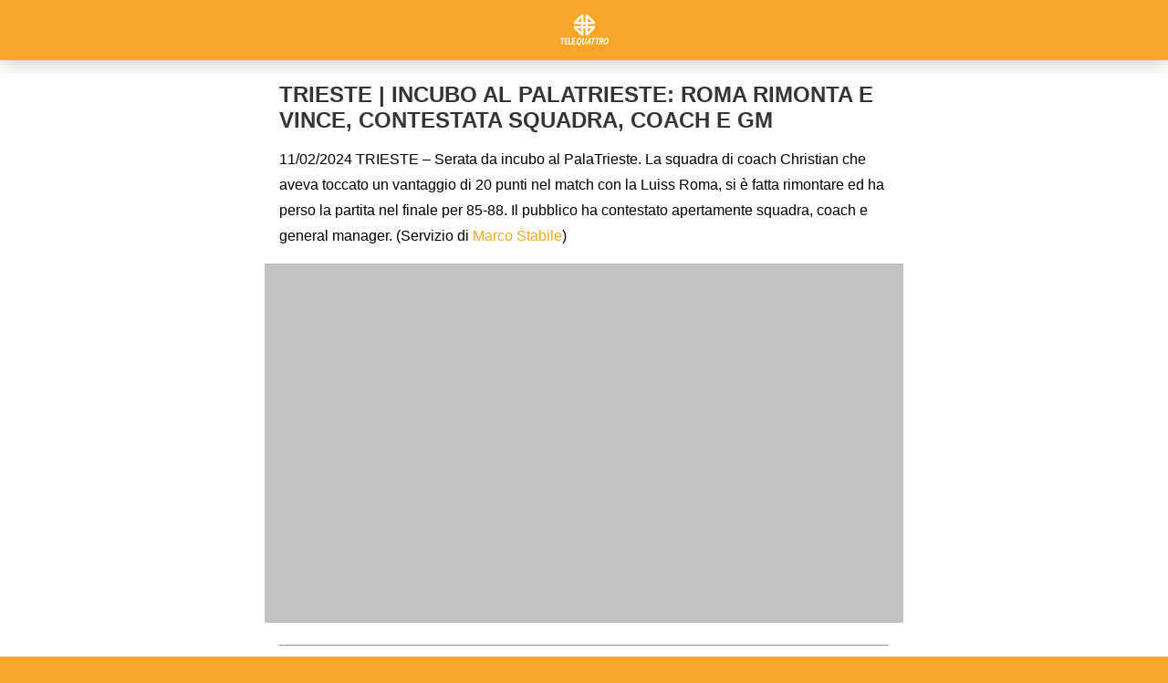

--- FILE ---
content_type: text/html; charset=utf-8
request_url: https://telequattro.medianordest.it/45045/trieste-incubo-al-palatrieste-roma-rimonta-e-vince-contestata-squadra-coach-e-gm/?amp
body_size: 29799
content:
<!DOCTYPE html>
<html amp lang="it-IT" data-amp-auto-lightbox-disable transformed="self;v=1" i-amphtml-layout="" i-amphtml-no-boilerplate="">
<head><meta charset="utf-8"><meta name="viewport" content="width=device-width,minimum-scale=1"><link rel="preconnect" href="https://cdn.ampproject.org"><style amp-runtime="" i-amphtml-version="012512221826001">html{overflow-x:hidden!important}html.i-amphtml-fie{height:100%!important;width:100%!important}html:not([amp4ads]),html:not([amp4ads]) body{height:auto!important}html:not([amp4ads]) body{margin:0!important}body{-webkit-text-size-adjust:100%;-moz-text-size-adjust:100%;-ms-text-size-adjust:100%;text-size-adjust:100%}html.i-amphtml-singledoc.i-amphtml-embedded{-ms-touch-action:pan-y pinch-zoom;touch-action:pan-y pinch-zoom}html.i-amphtml-fie>body,html.i-amphtml-singledoc>body{overflow:visible!important}html.i-amphtml-fie:not(.i-amphtml-inabox)>body,html.i-amphtml-singledoc:not(.i-amphtml-inabox)>body{position:relative!important}html.i-amphtml-ios-embed-legacy>body{overflow-x:hidden!important;overflow-y:auto!important;position:absolute!important}html.i-amphtml-ios-embed{overflow-y:auto!important;position:static}#i-amphtml-wrapper{overflow-x:hidden!important;overflow-y:auto!important;position:absolute!important;top:0!important;left:0!important;right:0!important;bottom:0!important;margin:0!important;display:block!important}html.i-amphtml-ios-embed.i-amphtml-ios-overscroll,html.i-amphtml-ios-embed.i-amphtml-ios-overscroll>#i-amphtml-wrapper{-webkit-overflow-scrolling:touch!important}#i-amphtml-wrapper>body{position:relative!important;border-top:1px solid transparent!important}#i-amphtml-wrapper+body{visibility:visible}#i-amphtml-wrapper+body .i-amphtml-lightbox-element,#i-amphtml-wrapper+body[i-amphtml-lightbox]{visibility:hidden}#i-amphtml-wrapper+body[i-amphtml-lightbox] .i-amphtml-lightbox-element{visibility:visible}#i-amphtml-wrapper.i-amphtml-scroll-disabled,.i-amphtml-scroll-disabled{overflow-x:hidden!important;overflow-y:hidden!important}amp-instagram{padding:54px 0px 0px!important;background-color:#fff}amp-iframe iframe{box-sizing:border-box!important}[amp-access][amp-access-hide]{display:none}[subscriptions-dialog],body:not(.i-amphtml-subs-ready) [subscriptions-action],body:not(.i-amphtml-subs-ready) [subscriptions-section]{display:none!important}amp-experiment,amp-live-list>[update]{display:none}amp-list[resizable-children]>.i-amphtml-loading-container.amp-hidden{display:none!important}amp-list [fetch-error],amp-list[load-more] [load-more-button],amp-list[load-more] [load-more-end],amp-list[load-more] [load-more-failed],amp-list[load-more] [load-more-loading]{display:none}amp-list[diffable] div[role=list]{display:block}amp-story-page,amp-story[standalone]{min-height:1px!important;display:block!important;height:100%!important;margin:0!important;padding:0!important;overflow:hidden!important;width:100%!important}amp-story[standalone]{background-color:#000!important;position:relative!important}amp-story-page{background-color:#757575}amp-story .amp-active>div,amp-story .i-amphtml-loader-background{display:none!important}amp-story-page:not(:first-of-type):not([distance]):not([active]){transform:translateY(1000vh)!important}amp-autocomplete{position:relative!important;display:inline-block!important}amp-autocomplete>input,amp-autocomplete>textarea{padding:0.5rem;border:1px solid rgba(0,0,0,.33)}.i-amphtml-autocomplete-results,amp-autocomplete>input,amp-autocomplete>textarea{font-size:1rem;line-height:1.5rem}[amp-fx^=fly-in]{visibility:hidden}amp-script[nodom],amp-script[sandboxed]{position:fixed!important;top:0!important;width:1px!important;height:1px!important;overflow:hidden!important;visibility:hidden}
/*# sourceURL=/css/ampdoc.css*/[hidden]{display:none!important}.i-amphtml-element{display:inline-block}.i-amphtml-blurry-placeholder{transition:opacity 0.3s cubic-bezier(0.0,0.0,0.2,1)!important;pointer-events:none}[layout=nodisplay]:not(.i-amphtml-element){display:none!important}.i-amphtml-layout-fixed,[layout=fixed][width][height]:not(.i-amphtml-layout-fixed){display:inline-block;position:relative}.i-amphtml-layout-responsive,[layout=responsive][width][height]:not(.i-amphtml-layout-responsive),[width][height][heights]:not([layout]):not(.i-amphtml-layout-responsive),[width][height][sizes]:not(img):not([layout]):not(.i-amphtml-layout-responsive){display:block;position:relative}.i-amphtml-layout-intrinsic,[layout=intrinsic][width][height]:not(.i-amphtml-layout-intrinsic){display:inline-block;position:relative;max-width:100%}.i-amphtml-layout-intrinsic .i-amphtml-sizer{max-width:100%}.i-amphtml-intrinsic-sizer{max-width:100%;display:block!important}.i-amphtml-layout-container,.i-amphtml-layout-fixed-height,[layout=container],[layout=fixed-height][height]:not(.i-amphtml-layout-fixed-height){display:block;position:relative}.i-amphtml-layout-fill,.i-amphtml-layout-fill.i-amphtml-notbuilt,[layout=fill]:not(.i-amphtml-layout-fill),body noscript>*{display:block;overflow:hidden!important;position:absolute;top:0;left:0;bottom:0;right:0}body noscript>*{position:absolute!important;width:100%;height:100%;z-index:2}body noscript{display:inline!important}.i-amphtml-layout-flex-item,[layout=flex-item]:not(.i-amphtml-layout-flex-item){display:block;position:relative;-ms-flex:1 1 auto;flex:1 1 auto}.i-amphtml-layout-fluid{position:relative}.i-amphtml-layout-size-defined{overflow:hidden!important}.i-amphtml-layout-awaiting-size{position:absolute!important;top:auto!important;bottom:auto!important}i-amphtml-sizer{display:block!important}@supports (aspect-ratio:1/1){i-amphtml-sizer.i-amphtml-disable-ar{display:none!important}}.i-amphtml-blurry-placeholder,.i-amphtml-fill-content{display:block;height:0;max-height:100%;max-width:100%;min-height:100%;min-width:100%;width:0;margin:auto}.i-amphtml-layout-size-defined .i-amphtml-fill-content{position:absolute;top:0;left:0;bottom:0;right:0}.i-amphtml-replaced-content,.i-amphtml-screen-reader{padding:0!important;border:none!important}.i-amphtml-screen-reader{position:fixed!important;top:0px!important;left:0px!important;width:4px!important;height:4px!important;opacity:0!important;overflow:hidden!important;margin:0!important;display:block!important;visibility:visible!important}.i-amphtml-screen-reader~.i-amphtml-screen-reader{left:8px!important}.i-amphtml-screen-reader~.i-amphtml-screen-reader~.i-amphtml-screen-reader{left:12px!important}.i-amphtml-screen-reader~.i-amphtml-screen-reader~.i-amphtml-screen-reader~.i-amphtml-screen-reader{left:16px!important}.i-amphtml-unresolved{position:relative;overflow:hidden!important}.i-amphtml-select-disabled{-webkit-user-select:none!important;-ms-user-select:none!important;user-select:none!important}.i-amphtml-notbuilt,[layout]:not(.i-amphtml-element),[width][height][heights]:not([layout]):not(.i-amphtml-element),[width][height][sizes]:not(img):not([layout]):not(.i-amphtml-element){position:relative;overflow:hidden!important;color:transparent!important}.i-amphtml-notbuilt:not(.i-amphtml-layout-container)>*,[layout]:not([layout=container]):not(.i-amphtml-element)>*,[width][height][heights]:not([layout]):not(.i-amphtml-element)>*,[width][height][sizes]:not([layout]):not(.i-amphtml-element)>*{display:none}amp-img:not(.i-amphtml-element)[i-amphtml-ssr]>img.i-amphtml-fill-content{display:block}.i-amphtml-notbuilt:not(.i-amphtml-layout-container),[layout]:not([layout=container]):not(.i-amphtml-element),[width][height][heights]:not([layout]):not(.i-amphtml-element),[width][height][sizes]:not(img):not([layout]):not(.i-amphtml-element){color:transparent!important;line-height:0!important}.i-amphtml-ghost{visibility:hidden!important}.i-amphtml-element>[placeholder],[layout]:not(.i-amphtml-element)>[placeholder],[width][height][heights]:not([layout]):not(.i-amphtml-element)>[placeholder],[width][height][sizes]:not([layout]):not(.i-amphtml-element)>[placeholder]{display:block;line-height:normal}.i-amphtml-element>[placeholder].amp-hidden,.i-amphtml-element>[placeholder].hidden{visibility:hidden}.i-amphtml-element:not(.amp-notsupported)>[fallback],.i-amphtml-layout-container>[placeholder].amp-hidden,.i-amphtml-layout-container>[placeholder].hidden{display:none}.i-amphtml-layout-size-defined>[fallback],.i-amphtml-layout-size-defined>[placeholder]{position:absolute!important;top:0!important;left:0!important;right:0!important;bottom:0!important;z-index:1}amp-img[i-amphtml-ssr]:not(.i-amphtml-element)>[placeholder]{z-index:auto}.i-amphtml-notbuilt>[placeholder]{display:block!important}.i-amphtml-hidden-by-media-query{display:none!important}.i-amphtml-element-error{background:red!important;color:#fff!important;position:relative!important}.i-amphtml-element-error:before{content:attr(error-message)}i-amp-scroll-container,i-amphtml-scroll-container{position:absolute;top:0;left:0;right:0;bottom:0;display:block}i-amp-scroll-container.amp-active,i-amphtml-scroll-container.amp-active{overflow:auto;-webkit-overflow-scrolling:touch}.i-amphtml-loading-container{display:block!important;pointer-events:none;z-index:1}.i-amphtml-notbuilt>.i-amphtml-loading-container{display:block!important}.i-amphtml-loading-container.amp-hidden{visibility:hidden}.i-amphtml-element>[overflow]{cursor:pointer;position:relative;z-index:2;visibility:hidden;display:initial;line-height:normal}.i-amphtml-layout-size-defined>[overflow]{position:absolute}.i-amphtml-element>[overflow].amp-visible{visibility:visible}template{display:none!important}.amp-border-box,.amp-border-box *,.amp-border-box :after,.amp-border-box :before{box-sizing:border-box}amp-pixel{display:none!important}amp-analytics,amp-auto-ads,amp-story-auto-ads{position:fixed!important;top:0!important;width:1px!important;height:1px!important;overflow:hidden!important;visibility:hidden}amp-story{visibility:hidden!important}html.i-amphtml-fie>amp-analytics{position:initial!important}[visible-when-invalid]:not(.visible),form [submit-error],form [submit-success],form [submitting]{display:none}amp-accordion{display:block!important}@media (min-width:1px){:where(amp-accordion>section)>:first-child{margin:0;background-color:#efefef;padding-right:20px;border:1px solid #dfdfdf}:where(amp-accordion>section)>:last-child{margin:0}}amp-accordion>section{float:none!important}amp-accordion>section>*{float:none!important;display:block!important;overflow:hidden!important;position:relative!important}amp-accordion,amp-accordion>section{margin:0}amp-accordion:not(.i-amphtml-built)>section>:last-child{display:none!important}amp-accordion:not(.i-amphtml-built)>section[expanded]>:last-child{display:block!important}
/*# sourceURL=/css/ampshared.css*/</style><meta name="amp-to-amp-navigation" content="AMP-Redirect-To; AMP.navigateTo"><meta name="description" content="TRIESTE | INCUBO AL PALATRIESTE: ROMA RIMONTA E VINCE, CONTESTATA SQUADRA, COACH E GM"><meta property="og:locale" content="it_IT"><meta property="og:type" content="article"><meta property="og:title" content="TRIESTE | INCUBO AL PALATRIESTE: ROMA RIMONTA E VINCE, CONTESTATA SQUADRA, COACH E GM - TELEQUATTRO | Medianordest"><meta property="og:description" content="TRIESTE | INCUBO AL PALATRIESTE: ROMA RIMONTA E VINCE, CONTESTATA SQUADRA, COACH E GM"><meta property="og:url" content="https://telequattro.medianordest.it/45045/trieste-incubo-al-palatrieste-roma-rimonta-e-vince-contestata-squadra-coach-e-gm/"><meta property="og:site_name" content="TELEQUATTRO | Medianordest"><meta property="article:publisher" content="https://www.facebook.com/telequattro.trieste"><meta property="article:published_time" content="2024-02-11T19:31:03+00:00"><meta property="og:image" content="https://telequattro.medianordest.it/wp-content/uploads/2024/02/thumb-154.jpg"><meta property="og:image:width" content="640"><meta property="og:image:height" content="480"><meta property="og:image:type" content="image/jpeg"><meta name="author" content="Medianordest"><meta name="twitter:card" content="summary_large_image"><meta name="twitter:creator" content="@Telequattro"><meta name="twitter:site" content="@Telequattro"><meta name="robots" content="index, follow, max-image-preview:large, max-snippet:-1, max-video-preview:-1"><meta name="generator" content="AMP Plugin v2.5.5; mode=reader; theme=legacy"><meta name="generator" content="WordPress 6.9"><script async="" src="https://cdn.ampproject.org/v0.mjs" type="module" crossorigin="anonymous"></script><script async nomodule src="https://cdn.ampproject.org/v0.js" crossorigin="anonymous"></script><script src="https://cdn.ampproject.org/v0/amp-consent-0.1.mjs" async="" custom-element="amp-consent" type="module" crossorigin="anonymous"></script><script async nomodule src="https://cdn.ampproject.org/v0/amp-consent-0.1.js" crossorigin="anonymous" custom-element="amp-consent"></script><script src="https://cdn.ampproject.org/v0/amp-geo-0.1.mjs" async="" custom-element="amp-geo" type="module" crossorigin="anonymous"></script><script async nomodule src="https://cdn.ampproject.org/v0/amp-geo-0.1.js" crossorigin="anonymous" custom-element="amp-geo"></script><script src="https://cdn.ampproject.org/v0/amp-youtube-0.1.mjs" async="" custom-element="amp-youtube" type="module" crossorigin="anonymous"></script><script async nomodule src="https://cdn.ampproject.org/v0/amp-youtube-0.1.js" crossorigin="anonymous" custom-element="amp-youtube"></script><style amp-custom="">#amp-mobile-version-switcher{left:0;position:absolute;width:100%;z-index:100}#amp-mobile-version-switcher>a{background-color:#444;border:0;color:#eaeaea;display:block;font-family:-apple-system,BlinkMacSystemFont,Segoe UI,Roboto,Oxygen-Sans,Ubuntu,Cantarell,Helvetica Neue,sans-serif;font-size:16px;font-weight:600;padding:15px 0;text-align:center;-webkit-text-decoration:none;text-decoration:none}#amp-mobile-version-switcher>a:active,#amp-mobile-version-switcher>a:focus,#amp-mobile-version-switcher>a:hover{-webkit-text-decoration:underline;text-decoration:underline}#cmplz-consent-ui{background-color:#f1f1f1}#cmplz-consent-ui .cmplz-consent-message{color:#191e23;padding:6px 0 0 6px}#cmplz-consent-ui button{background-color:#f8a628;color:#fff;padding:6px 11px;margin:8px}:root{--wp-block-synced-color:#7a00df;--wp-block-synced-color--rgb:122,0,223;--wp-bound-block-color:var(--wp-block-synced-color);--wp-editor-canvas-background:#ddd;--wp-admin-theme-color:#007cba;--wp-admin-theme-color--rgb:0,124,186;--wp-admin-theme-color-darker-10:#006ba1;--wp-admin-theme-color-darker-10--rgb:0,107,160.5;--wp-admin-theme-color-darker-20:#005a87;--wp-admin-theme-color-darker-20--rgb:0,90,135;--wp-admin-border-width-focus:2px}@media (min-resolution:192dpi){:root{--wp-admin-border-width-focus:1.5px}}:root{--wp--preset--font-size--normal:16px;--wp--preset--font-size--huge:42px}html :where(.has-border-color){border-style:solid}html :where([data-amp-original-style*=border-top-color]){border-top-style:solid}html :where([data-amp-original-style*=border-right-color]){border-right-style:solid}html :where([data-amp-original-style*=border-bottom-color]){border-bottom-style:solid}html :where([data-amp-original-style*=border-left-color]){border-left-style:solid}html :where([data-amp-original-style*=border-width]){border-style:solid}html :where([data-amp-original-style*=border-top-width]){border-top-style:solid}html :where([data-amp-original-style*=border-right-width]){border-right-style:solid}html :where([data-amp-original-style*=border-bottom-width]){border-bottom-style:solid}html :where([data-amp-original-style*=border-left-width]){border-left-style:solid}html :where(amp-img[class*=wp-image-]),html :where(amp-anim[class*=wp-image-]){height:auto;max-width:100%}:where(figure){margin:0 0 1em}html :where(.is-position-sticky){--wp-admin--admin-bar--position-offset:var(--wp-admin--admin-bar--height,0px)}@media screen and (max-width:600px){html :where(.is-position-sticky){--wp-admin--admin-bar--position-offset:0px}}amp-img.amp-wp-enforced-sizes{object-fit:contain}amp-img img,amp-img noscript{image-rendering:inherit;object-fit:inherit;object-position:inherit}.amp-wp-enforced-sizes{max-width:100%;margin:0 auto}html{background:#f8a628}body{background:#fff;color:#353535;font-family:Georgia,"Times New Roman",Times,Serif;font-weight:300;line-height:1.75}p{margin:0 0 1em;padding:0}a,a:visited{color:#f8a628}a:hover,a:active,a:focus{color:#353535}.amp-wp-meta,.amp-wp-header div,.amp-wp-title,.amp-wp-tax-category,.amp-wp-tax-tag{font-family:-apple-system,BlinkMacSystemFont,"Segoe UI","Roboto","Oxygen-Sans","Ubuntu","Cantarell","Helvetica Neue",sans-serif}.amp-wp-header{background-color:#f8a628}.amp-wp-header div{color:#f8a628;font-size:1em;font-weight:400;margin:0 auto;max-width:calc(840px - 32px);padding:.875em 16px;position:relative}.amp-wp-header a{color:#f8a628;text-decoration:none}.amp-wp-article{color:#353535;font-weight:400;margin:1.5em auto;max-width:840px;overflow-wrap:break-word;word-wrap:break-word}.amp-wp-article-header{align-items:center;align-content:stretch;display:flex;flex-wrap:wrap;justify-content:space-between;margin:1.5em 16px 0}.amp-wp-title{color:#353535;display:block;flex:1 0 100%;font-weight:900;margin:0 0 .625em;width:100%}.amp-wp-meta{color:#696969;display:inline-block;flex:2 1 50%;font-size:.875em;line-height:1.5em;margin:0 0 1.5em;padding:0}.amp-wp-article-header .amp-wp-meta:last-of-type{text-align:right}.amp-wp-article-header .amp-wp-meta:first-of-type{text-align:left}.amp-wp-article-content{margin:0 16px}.amp-wp-article-content amp-img{margin:0 auto}amp-youtube{background:#c2c2c2;margin:0 -16px 1.5em}.amp-wp-article-footer .amp-wp-meta{display:block}.amp-wp-tax-category,.amp-wp-tax-tag{color:#696969;font-size:.875em;line-height:1.5em;margin:1.5em 16px}#cmplz-consent-ui{background-color:#f1f1f1}#cmplz-consent-ui .cmplz-consent-message{color:#191e23;padding:6px 0 0 6px}#cmplz-consent-ui button{background-color:#f8a628;color:#fff;padding:6px 11px;margin:8px}.amp-wp-header{background-color:#f8a628;box-shadow:0 0 24px 0 rgba(0,0,0,.25)}.amp-wp-header a{background-image:url("https://telequattro.medianordest.it/wp-content/uploads/2020/10/logo_bianco_t4.png");background-repeat:no-repeat;background-size:contain;background-position:center center;display:block;height:34px;width:218px;margin:0 auto;text-indent:-9999px}.amp-wp-header div{color:#fff;font-size:1em;font-weight:400;margin:0 auto;max-width:calc(700px - 32px);position:relative;padding:1em 16px}.amp-wp-header a{color:#fff;text-decoration:none}html:not(#_#_#_#_#_#_#_#_){background:#fff}body{font-family:-apple-system,BlinkMacSystemFont,"Segoe UI",Roboto,Oxygen,Oxygen-Sans,Ubuntu,Cantarell,"Helvetica Neue","Open Sans",sans-serif;color:#f8a628;font-weight:300;line-height:1.75em;padding-bottom:0}p{margin:0 0 1em;padding:0}a,a:visited{color:#f8a628;text-decoration:none}a:hover,a:active,a:focus{color:#f8a628}.amp-footer{background:#fff;padding:1.5em 1em;color:#f8a628;text-align:center}.amp-footer a,.amp-footer a:visited{color:#f8a628;text-decoration:none}.amp-footer .footer-logo{display:block;background-repeat:no-repeat;background-size:contain;background-position:center;height:50px;width:200px;margin:auto;margin-bottom:10px}.footer-logo{background-image:url("https://www.tdbnet.it/temp/testwp/wp-content/uploads/2020/09/mne_logoPiccolo.png")}.footer-copyrights{font-size:10px}.amp-wp-article{color:#000;font-weight:400;margin:1.5em auto;max-width:700px;overflow-wrap:break-word;word-wrap:break-word}.amp-wp-article-footer .amp-wp-meta{display:block}.amp-wp-tax-category,.amp-wp-tax-tag{color:#888;font-size:.875em;line-height:1.5em;margin:1em 16px}.amp-wp-cb45893:not(#_#_#_#_#_){display:none}

/*# sourceURL=amp-custom.css */</style><link rel="canonical" href="https://telequattro.medianordest.it/45045/trieste-incubo-al-palatrieste-roma-rimonta-e-vince-contestata-squadra-coach-e-gm/"><script type="application/ld+json" class="yoast-schema-graph">{"@context":"https://schema.org","@graph":[{"@type":"NewsArticle","@id":"https://telequattro.medianordest.it/45045/trieste-incubo-al-palatrieste-roma-rimonta-e-vince-contestata-squadra-coach-e-gm/#article","isPartOf":{"@id":"https://telequattro.medianordest.it/45045/trieste-incubo-al-palatrieste-roma-rimonta-e-vince-contestata-squadra-coach-e-gm/"},"author":{"name":"Medianordest","@id":"https://telequattro.medianordest.it/#/schema/person/e81fd052d834eed8d6997d693789ec7f"},"headline":"TRIESTE | INCUBO AL PALATRIESTE: ROMA RIMONTA E VINCE, CONTESTATA SQUADRA, COACH E GM","datePublished":"2024-02-11T19:31:03+00:00","mainEntityOfPage":{"@id":"https://telequattro.medianordest.it/45045/trieste-incubo-al-palatrieste-roma-rimonta-e-vince-contestata-squadra-coach-e-gm/"},"wordCount":75,"publisher":{"@id":"https://telequattro.medianordest.it/#organization"},"image":{"@id":"https://telequattro.medianordest.it/45045/trieste-incubo-al-palatrieste-roma-rimonta-e-vince-contestata-squadra-coach-e-gm/#primaryimage"},"thumbnailUrl":"https://telequattro.medianordest.it/wp-content/uploads/2024/02/thumb-154.jpg","keywords":["MARCOSTABILE","NEWS","NOTIZIARIO","T4","TELEQUATTRO","TG","TRIESTE"],"articleSection":["Servizi TG"],"inLanguage":"it-IT"},{"@type":"WebPage","@id":"https://telequattro.medianordest.it/45045/trieste-incubo-al-palatrieste-roma-rimonta-e-vince-contestata-squadra-coach-e-gm/","url":"https://telequattro.medianordest.it/45045/trieste-incubo-al-palatrieste-roma-rimonta-e-vince-contestata-squadra-coach-e-gm/","name":"TRIESTE | INCUBO AL PALATRIESTE: ROMA RIMONTA E VINCE, CONTESTATA SQUADRA, COACH E GM - TELEQUATTRO | Medianordest","isPartOf":{"@id":"https://telequattro.medianordest.it/#website"},"primaryImageOfPage":{"@id":"https://telequattro.medianordest.it/45045/trieste-incubo-al-palatrieste-roma-rimonta-e-vince-contestata-squadra-coach-e-gm/#primaryimage"},"image":{"@id":"https://telequattro.medianordest.it/45045/trieste-incubo-al-palatrieste-roma-rimonta-e-vince-contestata-squadra-coach-e-gm/#primaryimage"},"thumbnailUrl":"https://telequattro.medianordest.it/wp-content/uploads/2024/02/thumb-154.jpg","datePublished":"2024-02-11T19:31:03+00:00","description":"TRIESTE | INCUBO AL PALATRIESTE: ROMA RIMONTA E VINCE, CONTESTATA SQUADRA, COACH E GM","breadcrumb":{"@id":"https://telequattro.medianordest.it/45045/trieste-incubo-al-palatrieste-roma-rimonta-e-vince-contestata-squadra-coach-e-gm/#breadcrumb"},"inLanguage":"it-IT","potentialAction":[{"@type":"ReadAction","target":["https://telequattro.medianordest.it/45045/trieste-incubo-al-palatrieste-roma-rimonta-e-vince-contestata-squadra-coach-e-gm/"]}]},{"@type":"ImageObject","inLanguage":"it-IT","@id":"https://telequattro.medianordest.it/45045/trieste-incubo-al-palatrieste-roma-rimonta-e-vince-contestata-squadra-coach-e-gm/#primaryimage","url":"https://telequattro.medianordest.it/wp-content/uploads/2024/02/thumb-154.jpg","contentUrl":"https://telequattro.medianordest.it/wp-content/uploads/2024/02/thumb-154.jpg","width":640,"height":480,"caption":"BbkqThds5YY"},{"@type":"BreadcrumbList","@id":"https://telequattro.medianordest.it/45045/trieste-incubo-al-palatrieste-roma-rimonta-e-vince-contestata-squadra-coach-e-gm/#breadcrumb","itemListElement":[{"@type":"ListItem","position":1,"name":"Home","item":"https://telequattro.medianordest.it/"},{"@type":"ListItem","position":2,"name":"TRIESTE | INCUBO AL PALATRIESTE: ROMA RIMONTA E VINCE, CONTESTATA SQUADRA, COACH E GM"}]},{"@type":"WebSite","@id":"https://telequattro.medianordest.it/#website","url":"https://telequattro.medianordest.it/","name":"TELEQUATTRO | Medianordest","description":"La TV di Trieste e del Friuli Venezia Giulia","publisher":{"@id":"https://telequattro.medianordest.it/#organization"},"potentialAction":[{"@type":"SearchAction","target":{"@type":"EntryPoint","urlTemplate":"https://telequattro.medianordest.it/?s={search_term_string}"},"query-input":{"@type":"PropertyValueSpecification","valueRequired":true,"valueName":"search_term_string"}}],"inLanguage":"it-IT"},{"@type":"Organization","@id":"https://telequattro.medianordest.it/#organization","name":"Telequattro","url":"https://telequattro.medianordest.it/","logo":{"@type":"ImageObject","inLanguage":"it-IT","@id":"https://telequattro.medianordest.it/#/schema/logo/image/","url":"https://telequattro.medianordest.it/wp-content/uploads/2020/10/T4Logo120.png","contentUrl":"https://telequattro.medianordest.it/wp-content/uploads/2020/10/T4Logo120.png","width":188,"height":120,"caption":"Telequattro"},"image":{"@id":"https://telequattro.medianordest.it/#/schema/logo/image/"},"sameAs":["https://www.facebook.com/telequattro.trieste","https://x.com/Telequattro","https://www.youtube.com/@TelequattroTV"]},{"@type":"Person","@id":"https://telequattro.medianordest.it/#/schema/person/e81fd052d834eed8d6997d693789ec7f","name":"Medianordest","sameAs":["https://telequattro.medianordest.it"]}]}</script><title>TRIESTE | INCUBO AL PALATRIESTE: ROMA RIMONTA E VINCE, CONTESTATA SQUADRA, COACH E GM - TELEQUATTRO | Medianordest</title></head>

<body class="">

<header id="top" class="amp-wp-header">
	<div>
		<a href="https://telequattro.medianordest.it/?amp">
									<span class="amp-site-title">
				TELEQUATTRO | Medianordest			</span>
		</a>
	</div>
</header>

<article class="amp-wp-article">
	<header class="amp-wp-article-header">
		<h1 class="amp-wp-title">TRIESTE | INCUBO AL PALATRIESTE: ROMA RIMONTA E VINCE, CONTESTATA SQUADRA, COACH E GM</h1>
			</header>

	
	<div class="amp-wp-article-content">
		<p>11/02/2024  TRIESTE – Serata da incubo al PalaTrieste. La squadra di coach Christian che aveva toccato un vantaggio di 20 punti nel match con la Luiss Roma, si è fatta rimontare ed ha perso la partita nel finale per 85-88. Il pubblico ha contestato apertamente squadra, coach e general manager.  (Servizio di   <a href="/redazione/Marco-Stabile/?amp">Marco Stabile</a>)</p>
<p><amp-youtube data-block-on-consent layout="responsive" width="850" height="478" data-videoid="BbkqThds5YY" title="INCUBO AL PALATRIESTE: ROMA RIMONTA E VINCE, CONTESTATA SQUADRA, COACH E GM | 11/02/2024" class="i-amphtml-layout-responsive i-amphtml-layout-size-defined" i-amphtml-layout="responsive"><i-amphtml-sizer slot="i-amphtml-svc" style="display:block;padding-top:56.2353%"></i-amphtml-sizer><a placeholder href="https://youtu.be/BbkqThds5YY"><amp-img src="https://i.ytimg.com/vi/BbkqThds5YY/hqdefault.jpg" layout="fill" object-fit="cover" alt="INCUBO AL PALATRIESTE: ROMA RIMONTA E VINCE, CONTESTATA SQUADRA, COACH E GM | 11/02/2024" class="amp-wp-enforced-sizes i-amphtml-layout-fill i-amphtml-layout-size-defined" i-amphtml-layout="fill"><noscript><img decoding="async" src="https://i.ytimg.com/vi/BbkqThds5YY/hqdefault.jpg" alt="INCUBO AL PALATRIESTE: ROMA RIMONTA E VINCE, CONTESTATA SQUADRA, COACH E GM | 11/02/2024"></noscript></amp-img></a></amp-youtube></p>
<hr class="wp-block-separator">
<p><span data-amp-original-style="display:none" class="amp-wp-cb45893">videoid(BbkqThds5YY)finevideoid-categoria(tg)finecategoria</span></p>
	</div>

	<footer class="amp-wp-article-footer">
			<div class="amp-wp-meta amp-wp-tax-category">
		Categorie: <a href="https://telequattro.medianordest.it/category/tg/?amp" rel="category tag">Servizi TG</a>	</div>

	<div class="amp-wp-meta amp-wp-tax-tag">
		Tag: <a href="https://telequattro.medianordest.it/tag/marcostabile/?amp" rel="tag">MARCOSTABILE</a>, <a href="https://telequattro.medianordest.it/tag/news/?amp" rel="tag">NEWS</a>, <a href="https://telequattro.medianordest.it/tag/notiziario/?amp" rel="tag">NOTIZIARIO</a>, <a href="https://telequattro.medianordest.it/tag/t4/?amp" rel="tag">T4</a>, <a href="https://telequattro.medianordest.it/tag/telequattro/?amp" rel="tag">TELEQUATTRO</a>, <a href="https://telequattro.medianordest.it/tag/tg/?amp" rel="tag">TG</a>, <a href="https://telequattro.medianordest.it/tag/trieste/?amp" rel="tag">TRIESTE</a>	</div>
	</footer>
</article>

<footer class="amp-footer">
	<a class="footer-logo" href="https://telequattro.medianordest.it/?amp" title="TELEQUATTRO | Medianordest"></a><div class="footer-copyrights">©2026 Copyright Telequattro. Tutti i diritti riservati.</div></footer>

		<div id="amp-mobile-version-switcher">
			<a rel="nofollow" href="https://telequattro.medianordest.it/45045/trieste-incubo-al-palatrieste-roma-rimonta-e-vince-contestata-squadra-coach-e-gm/?noamp=mobile">
				Exit mobile version			</a>
		</div>

				
            <amp-geo layout="nodisplay" class="i-amphtml-layout-nodisplay" hidden="hidden" i-amphtml-layout="nodisplay">
			  <script type="application/json">{"ISOCountryGroups":{"eu":["preset-eea"]}}</script>
			</amp-geo>
            <amp-consent layout="nodisplay" id="consent-element" class="i-amphtml-layout-nodisplay" hidden="hidden" i-amphtml-layout="nodisplay">
                <script type="application/json">{"consents":{"cmplz-consent":{"promptIfUnknownForGeoGroup":"eu","checkConsentHref":"https://telequattro.medianordest.it/wp-admin/admin-ajax.php?action=cmplz_amp_endpoint","promptUI":"cmplz-consent-ui"}},"postPromptUI":false}</script>
                <div id="cmplz-consent-ui">
                	<div class="cmplz-consent-message"><p>Utilizziamo tecnologie come i cookie per memorizzare e/o accedere alle informazioni del dispositivo. Lo facciamo per migliorare l'esperienza di navigazione e per mostrare annunci personalizzati. Il consenso a queste tecnologie ci consentirà di elaborare dati quali il comportamento di navigazione o gli ID univoci su questo sito. Il mancato consenso o la revoca del consenso possono influire negativamente su alcune caratteristiche e funzioni.  <strong>ATTENZIONE: se non accetti, alcuni contenuti e le videoclip non risulteranno visibili!</strong></p></div>
                    <button on="tap:consent-element.accept" role="button">Accetta cookie</button>
                    <button on="tap:consent-element.reject" role="button">Nega</button>
                </div>
                

            </amp-consent>

</body></html>
<!-- permalink_structure ends with slash (/) but REQUEST_URI does not end with slash (/) -->